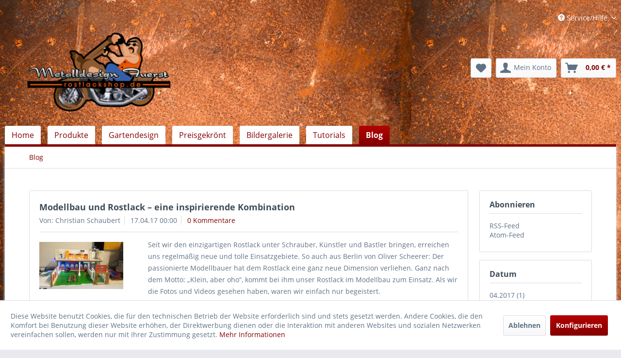

--- FILE ---
content_type: text/html; charset=UTF-8
request_url: https://www.metalldesign-fuerst.de/blog/
body_size: 9904
content:
<!DOCTYPE html> <html class="no-js" lang="de" itemscope="itemscope" itemtype="https://schema.org/WebPage"> <head> <meta charset="utf-8"> <meta name="author" content="" /> <meta name="robots" content="index,follow" /> <meta name="revisit-after" content="15 days" /> <meta name="keywords" content="" /> <meta name="description" content="" /> <meta property="og:type" content="website" /> <meta property="og:site_name" content="Rostlack-Shop" /> <meta property="og:title" content="Blog" /> <meta property="og:description" content="" /> <meta name="twitter:card" content="summary" /> <meta name="twitter:site" content="Rostlack-Shop" /> <meta name="twitter:title" content="Blog" /> <meta name="twitter:description" content="" /> <meta itemprop="copyrightHolder" content="Rostlack-Shop" /> <meta itemprop="copyrightYear" content="2014" /> <meta itemprop="isFamilyFriendly" content="True" /> <meta itemprop="image" content="https://www.metalldesign-fuerst.de/media/image/8a/12/b2/Firmenlogo-klein.png" /> <meta name="viewport" content="width=device-width, initial-scale=1.0"> <meta name="mobile-web-app-capable" content="yes"> <meta name="apple-mobile-web-app-title" content="Rostlack-Shop"> <meta name="apple-mobile-web-app-capable" content="yes"> <meta name="apple-mobile-web-app-status-bar-style" content="default"> <link rel="apple-touch-icon-precomposed" href="https://www.metalldesign-fuerst.de/media/image/7f/9b/8c/apple-touch-icon-precomposed.png"> <link rel="shortcut icon" href="https://www.metalldesign-fuerst.de/media/unknown/d9/0c/f4/favicon.ico"> <meta name="msapplication-navbutton-color" content="#B3002A" /> <meta name="application-name" content="Rostlack-Shop" /> <meta name="msapplication-starturl" content="https://www.metalldesign-fuerst.de/" /> <meta name="msapplication-window" content="width=1024;height=768" /> <meta name="msapplication-TileImage" content="https://www.metalldesign-fuerst.de/media/image/19/d2/10/win-tile-image.png"> <meta name="msapplication-TileColor" content="#B3002A"> <meta name="theme-color" content="#B3002A" /> <link rel="canonical" href="https://www.metalldesign-fuerst.de/blog/" /> <link rel="alternate" type="application/rss+xml" title="Blog RSS" href="https://www.metalldesign-fuerst.de/blog/?sRss=1"/> <link rel="alternate" type="application/atom+xml" title="Blog ATOM" href="https://www.metalldesign-fuerst.de/blog/?sAtom=1"/> <title itemprop="name">Blog | Rostlack-Shop</title> <link href="/web/cache/1752994508_e1c7d17ebd65df60287dc628a0dc4276.css" media="all" rel="stylesheet" type="text/css" /> </head> <body class="is--ctl-blog is--act-index is--no-sidebar" > <div data-paypalUnifiedMetaDataContainer="true" data-paypalUnifiedRestoreOrderNumberUrl="https://www.metalldesign-fuerst.de/widgets/PaypalUnifiedOrderNumber/restoreOrderNumber" class="is--hidden"> </div> <div class="page-wrap"> <noscript class="noscript-main"> <div class="alert is--warning"> <div class="alert--icon"> <i class="icon--element icon--warning"></i> </div> <div class="alert--content"> Um Rostlack-Shop in vollem Umfang nutzen zu k&ouml;nnen, empfehlen wir Ihnen Javascript in Ihrem Browser zu aktiveren. </div> </div> </noscript> <header class="header-main"> <div class="top-bar"> <div class="container block-group"> <nav class="top-bar--navigation block" role="menubar">   <div class="navigation--entry entry--service has--drop-down" role="menuitem" aria-haspopup="true" data-drop-down-menu="true"> <i class="icon--service"></i> Service/Hilfe <ul class="service--list is--rounded" role="menu"> <li class="service--entry" role="menuitem"> <a class="service--link" href="javascript:openCookieConsentManager()" title="Cookie-Einstellungen" > Cookie-Einstellungen </a> </li> <li class="service--entry" role="menuitem"> <a class="service--link" href="https://www.metalldesign-fuerst.de/registerFC/index/sValidation/FaK" title="Firmenkunden-Programm" > Firmenkunden-Programm </a> </li> <li class="service--entry" role="menuitem"> <a class="service--link" href="https://www.metalldesign-fuerst.de/kontaktformular" title="Kontakt" target="_self"> Kontakt </a> </li> <li class="service--entry" role="menuitem"> <a class="service--link" href="https://www.metalldesign-fuerst.de/agb-kundeninformation" title="AGB &amp; Kundeninformation" > AGB & Kundeninformation </a> </li> <li class="service--entry" role="menuitem"> <a class="service--link" href="https://www.metalldesign-fuerst.de/versand-und-zahlungsbedingungen" title="Versand und Zahlungsbedingungen" > Versand und Zahlungsbedingungen </a> </li> <li class="service--entry" role="menuitem"> <a class="service--link" href="https://www.metalldesign-fuerst.de/widerrufsbelehrung-fuer-verbraucher" title="Widerrufsbelehrung für Verbraucher" > Widerrufsbelehrung für Verbraucher </a> </li> <li class="service--entry" role="menuitem"> <a class="service--link" href="https://www.metalldesign-fuerst.de/widerrufsformular" title="Widerrufsformular" > Widerrufsformular </a> </li> <li class="service--entry" role="menuitem"> <a class="service--link" href="https://www.metalldesign-fuerst.de/datenschutzerklaerung" title="Datenschutzerklärung" > Datenschutzerklärung </a> </li> <li class="service--entry" role="menuitem"> <a class="service--link" href="https://www.metalldesign-fuerst.de/impressum" title="Impressum" > Impressum </a> </li> </ul> </div> </nav> </div> </div> <div class="container header--navigation"> <div class="logo-main block-group" role="banner"> <div class="logo--shop block"> <a class="logo--link" href="https://www.metalldesign-fuerst.de/" title="Rostlack-Shop - zur Startseite wechseln"> <picture> <source srcset="https://www.metalldesign-fuerst.de/media/image/8a/12/b2/Firmenlogo-klein.png" media="(min-width: 78.75em)"> <source srcset="https://www.metalldesign-fuerst.de/media/image/8a/12/b2/Firmenlogo-klein.png" media="(min-width: 64em)"> <source srcset="https://www.metalldesign-fuerst.de/media/image/8a/12/b2/Firmenlogo-klein.png" media="(min-width: 48em)"> <img srcset="https://www.metalldesign-fuerst.de/media/image/8a/12/b2/Firmenlogo-klein.png" alt="Rostlack-Shop - zur Startseite wechseln" /> </picture> </a> </div> </div> <nav class="shop--navigation block-group"> <ul class="navigation--list block-group" role="menubar"> <li class="navigation--entry entry--menu-left" role="menuitem"> <a class="entry--link entry--trigger btn is--icon-left" href="#offcanvas--left" data-offcanvas="true" data-offCanvasSelector=".sidebar-main" aria-label="Menü"> <i class="icon--menu"></i> Menü </a> </li>  <li class="navigation--entry entry--notepad" role="menuitem"> <a href="https://www.metalldesign-fuerst.de/note" title="Merkzettel" aria-label="Merkzettel" class="btn"> <i class="icon--heart"></i> </a> </li> <li class="navigation--entry entry--account" role="menuitem" data-offcanvas="true" data-offCanvasSelector=".account--dropdown-navigation"> <a href="https://www.metalldesign-fuerst.de/account" title="Mein Konto" aria-label="Mein Konto" class="btn is--icon-left entry--link account--link"> <i class="icon--account"></i> <span class="account--display"> Mein Konto </span> </a> </li> <li class="navigation--entry entry--cart" role="menuitem"> <a class="btn is--icon-left cart--link" href="https://www.metalldesign-fuerst.de/checkout/cart" title="Warenkorb" aria-label="Warenkorb"> <span class="cart--display"> Warenkorb </span> <span class="badge is--primary is--minimal cart--quantity is--hidden">0</span> <i class="icon--basket"></i> <span class="cart--amount"> 0,00&nbsp;&euro; * </span> </a> <div class="ajax-loader">&nbsp;</div> </li>  </ul> </nav> <div class="container--ajax-cart" data-collapse-cart="true" data-displayMode="offcanvas"></div> </div> </header> <nav class="navigation-main"> <div class="container" data-menu-scroller="true" data-listSelector=".navigation--list.container" data-viewPortSelector=".navigation--list-wrapper"> <div class="navigation--list-wrapper"> <ul class="navigation--list container" role="menubar" itemscope="itemscope" itemtype="https://schema.org/SiteNavigationElement"> <li class="navigation--entry is--home" role="menuitem"><a class="navigation--link is--first" href="https://www.metalldesign-fuerst.de/" title="Home" aria-label="Home" itemprop="url"><span itemprop="name">Home</span></a></li><li class="navigation--entry" role="menuitem"><a class="navigation--link" href="https://www.metalldesign-fuerst.de/produkte/" title="Produkte" aria-label="Produkte" itemprop="url"><span itemprop="name">Produkte</span></a></li><li class="navigation--entry" role="menuitem"><a class="navigation--link" href="https://www.metalldesign-fuerst.de/gartendesign/" title="Gartendesign" aria-label="Gartendesign" itemprop="url"><span itemprop="name">Gartendesign</span></a></li><li class="navigation--entry" role="menuitem"><a class="navigation--link" href="https://www.metalldesign-fuerst.de/preisgekroent/" title="Preisgekrönt" aria-label="Preisgekrönt" itemprop="url"><span itemprop="name">Preisgekrönt</span></a></li><li class="navigation--entry" role="menuitem"><a class="navigation--link" href="https://www.metalldesign-fuerst.de/bildergalerie/" title="Bildergalerie" aria-label="Bildergalerie" itemprop="url"><span itemprop="name">Bildergalerie</span></a></li><li class="navigation--entry" role="menuitem"><a class="navigation--link" href="https://www.metalldesign-fuerst.de/tutorials/autofolie-ratlook-rost-lackieren" title="Tutorials" aria-label="Tutorials" itemprop="url"><span itemprop="name">Tutorials</span></a></li><li class="navigation--entry is--active" role="menuitem"><a class="navigation--link is--active" href="https://www.metalldesign-fuerst.de/blog/" title="Blog" aria-label="Blog" itemprop="url"><span itemprop="name">Blog</span></a></li> </ul> </div> </div> </nav> <section class="content-main container block-group"> <nav class="content--breadcrumb block"> <ul class="breadcrumb--list" role="menu" itemscope itemtype="https://schema.org/BreadcrumbList"> <li role="menuitem" class="breadcrumb--entry is--active" itemprop="itemListElement" itemscope itemtype="https://schema.org/ListItem"> <a class="breadcrumb--link" href="https://www.metalldesign-fuerst.de/blog/" title="Blog" itemprop="item"> <link itemprop="url" href="https://www.metalldesign-fuerst.de/blog/" /> <span class="breadcrumb--title" itemprop="name">Blog</span> </a> <meta itemprop="position" content="0" /> </li> </ul> </nav> <div class="content-main--inner"> <div id='cookie-consent' class='off-canvas is--left block-transition' data-cookie-consent-manager='true' data-cookieTimeout='60'> <div class='cookie-consent--header cookie-consent--close'> Cookie-Einstellungen <i class="icon--arrow-right"></i> </div> <div class='cookie-consent--description'> Diese Website benutzt Cookies, die für den technischen Betrieb der Website erforderlich sind und stets gesetzt werden. Andere Cookies, die den Komfort bei Benutzung dieser Website erhöhen, der Direktwerbung dienen oder die Interaktion mit anderen Websites und sozialen Netzwerken vereinfachen sollen, werden nur mit Ihrer Zustimmung gesetzt. </div> <div class='cookie-consent--configuration'> <div class='cookie-consent--configuration-header'> <div class='cookie-consent--configuration-header-text'>Konfiguration</div> </div> <div class='cookie-consent--configuration-main'> <div class='cookie-consent--group'> <input type="hidden" class="cookie-consent--group-name" value="technical" /> <label class="cookie-consent--group-state cookie-consent--state-input cookie-consent--required"> <input type="checkbox" name="technical-state" class="cookie-consent--group-state-input" disabled="disabled" checked="checked"/> <span class="cookie-consent--state-input-element"></span> </label> <div class='cookie-consent--group-title' data-collapse-panel='true' data-contentSiblingSelector=".cookie-consent--group-container"> <div class="cookie-consent--group-title-label cookie-consent--state-label"> Technisch erforderlich </div> <span class="cookie-consent--group-arrow is-icon--right"> <i class="icon--arrow-right"></i> </span> </div> <div class='cookie-consent--group-container'> <div class='cookie-consent--group-description'> Diese Cookies sind für die Grundfunktionen des Shops notwendig. </div> <div class='cookie-consent--cookies-container'> <div class='cookie-consent--cookie'> <input type="hidden" class="cookie-consent--cookie-name" value="cookieDeclined" /> <label class="cookie-consent--cookie-state cookie-consent--state-input cookie-consent--required"> <input type="checkbox" name="cookieDeclined-state" class="cookie-consent--cookie-state-input" disabled="disabled" checked="checked" /> <span class="cookie-consent--state-input-element"></span> </label> <div class='cookie--label cookie-consent--state-label'> "Alle Cookies ablehnen" Cookie </div> </div> <div class='cookie-consent--cookie'> <input type="hidden" class="cookie-consent--cookie-name" value="allowCookie" /> <label class="cookie-consent--cookie-state cookie-consent--state-input cookie-consent--required"> <input type="checkbox" name="allowCookie-state" class="cookie-consent--cookie-state-input" disabled="disabled" checked="checked" /> <span class="cookie-consent--state-input-element"></span> </label> <div class='cookie--label cookie-consent--state-label'> "Alle Cookies annehmen" Cookie </div> </div> <div class='cookie-consent--cookie'> <input type="hidden" class="cookie-consent--cookie-name" value="shop" /> <label class="cookie-consent--cookie-state cookie-consent--state-input cookie-consent--required"> <input type="checkbox" name="shop-state" class="cookie-consent--cookie-state-input" disabled="disabled" checked="checked" /> <span class="cookie-consent--state-input-element"></span> </label> <div class='cookie--label cookie-consent--state-label'> Ausgewählter Shop </div> </div> <div class='cookie-consent--cookie'> <input type="hidden" class="cookie-consent--cookie-name" value="csrf_token" /> <label class="cookie-consent--cookie-state cookie-consent--state-input cookie-consent--required"> <input type="checkbox" name="csrf_token-state" class="cookie-consent--cookie-state-input" disabled="disabled" checked="checked" /> <span class="cookie-consent--state-input-element"></span> </label> <div class='cookie--label cookie-consent--state-label'> CSRF-Token </div> </div> <div class='cookie-consent--cookie'> <input type="hidden" class="cookie-consent--cookie-name" value="cookiePreferences" /> <label class="cookie-consent--cookie-state cookie-consent--state-input cookie-consent--required"> <input type="checkbox" name="cookiePreferences-state" class="cookie-consent--cookie-state-input" disabled="disabled" checked="checked" /> <span class="cookie-consent--state-input-element"></span> </label> <div class='cookie--label cookie-consent--state-label'> Cookie-Einstellungen </div> </div> <div class='cookie-consent--cookie'> <input type="hidden" class="cookie-consent--cookie-name" value="x-cache-context-hash" /> <label class="cookie-consent--cookie-state cookie-consent--state-input cookie-consent--required"> <input type="checkbox" name="x-cache-context-hash-state" class="cookie-consent--cookie-state-input" disabled="disabled" checked="checked" /> <span class="cookie-consent--state-input-element"></span> </label> <div class='cookie--label cookie-consent--state-label'> Individuelle Preise </div> </div> <div class='cookie-consent--cookie'> <input type="hidden" class="cookie-consent--cookie-name" value="nocache" /> <label class="cookie-consent--cookie-state cookie-consent--state-input cookie-consent--required"> <input type="checkbox" name="nocache-state" class="cookie-consent--cookie-state-input" disabled="disabled" checked="checked" /> <span class="cookie-consent--state-input-element"></span> </label> <div class='cookie--label cookie-consent--state-label'> Kundenspezifisches Caching </div> </div> <div class='cookie-consent--cookie'> <input type="hidden" class="cookie-consent--cookie-name" value="paypal-cookies" /> <label class="cookie-consent--cookie-state cookie-consent--state-input cookie-consent--required"> <input type="checkbox" name="paypal-cookies-state" class="cookie-consent--cookie-state-input" disabled="disabled" checked="checked" /> <span class="cookie-consent--state-input-element"></span> </label> <div class='cookie--label cookie-consent--state-label'> PayPal-Zahlungen </div> </div> <div class='cookie-consent--cookie'> <input type="hidden" class="cookie-consent--cookie-name" value="session" /> <label class="cookie-consent--cookie-state cookie-consent--state-input cookie-consent--required"> <input type="checkbox" name="session-state" class="cookie-consent--cookie-state-input" disabled="disabled" checked="checked" /> <span class="cookie-consent--state-input-element"></span> </label> <div class='cookie--label cookie-consent--state-label'> Session </div> </div> <div class='cookie-consent--cookie'> <input type="hidden" class="cookie-consent--cookie-name" value="currency" /> <label class="cookie-consent--cookie-state cookie-consent--state-input cookie-consent--required"> <input type="checkbox" name="currency-state" class="cookie-consent--cookie-state-input" disabled="disabled" checked="checked" /> <span class="cookie-consent--state-input-element"></span> </label> <div class='cookie--label cookie-consent--state-label'> Währungswechsel </div> </div> </div> </div> </div> <div class='cookie-consent--group'> <input type="hidden" class="cookie-consent--group-name" value="comfort" /> <label class="cookie-consent--group-state cookie-consent--state-input"> <input type="checkbox" name="comfort-state" class="cookie-consent--group-state-input"/> <span class="cookie-consent--state-input-element"></span> </label> <div class='cookie-consent--group-title' data-collapse-panel='true' data-contentSiblingSelector=".cookie-consent--group-container"> <div class="cookie-consent--group-title-label cookie-consent--state-label"> Komfortfunktionen </div> <span class="cookie-consent--group-arrow is-icon--right"> <i class="icon--arrow-right"></i> </span> </div> <div class='cookie-consent--group-container'> <div class='cookie-consent--group-description'> Diese Cookies werden genutzt um das Einkaufserlebnis noch ansprechender zu gestalten, beispielsweise für die Wiedererkennung des Besuchers. </div> <div class='cookie-consent--cookies-container'> <div class='cookie-consent--cookie'> <input type="hidden" class="cookie-consent--cookie-name" value="sUniqueID" /> <label class="cookie-consent--cookie-state cookie-consent--state-input"> <input type="checkbox" name="sUniqueID-state" class="cookie-consent--cookie-state-input" /> <span class="cookie-consent--state-input-element"></span> </label> <div class='cookie--label cookie-consent--state-label'> Merkzettel </div> </div> </div> </div> </div> <div class='cookie-consent--group'> <input type="hidden" class="cookie-consent--group-name" value="statistics" /> <label class="cookie-consent--group-state cookie-consent--state-input"> <input type="checkbox" name="statistics-state" class="cookie-consent--group-state-input"/> <span class="cookie-consent--state-input-element"></span> </label> <div class='cookie-consent--group-title' data-collapse-panel='true' data-contentSiblingSelector=".cookie-consent--group-container"> <div class="cookie-consent--group-title-label cookie-consent--state-label"> Statistik & Tracking </div> <span class="cookie-consent--group-arrow is-icon--right"> <i class="icon--arrow-right"></i> </span> </div> <div class='cookie-consent--group-container'> <div class='cookie-consent--cookies-container'> <div class='cookie-consent--cookie'> <input type="hidden" class="cookie-consent--cookie-name" value="x-ua-device" /> <label class="cookie-consent--cookie-state cookie-consent--state-input"> <input type="checkbox" name="x-ua-device-state" class="cookie-consent--cookie-state-input" /> <span class="cookie-consent--state-input-element"></span> </label> <div class='cookie--label cookie-consent--state-label'> Endgeräteerkennung </div> </div> <div class='cookie-consent--cookie'> <input type="hidden" class="cookie-consent--cookie-name" value="partner" /> <label class="cookie-consent--cookie-state cookie-consent--state-input"> <input type="checkbox" name="partner-state" class="cookie-consent--cookie-state-input" /> <span class="cookie-consent--state-input-element"></span> </label> <div class='cookie--label cookie-consent--state-label'> Partnerprogramm </div> </div> </div> </div> </div> </div> </div> <div class="cookie-consent--save"> <input class="cookie-consent--save-button btn is--primary" type="button" value="Einstellungen speichern" /> </div> </div> <aside class="sidebar-main off-canvas"> <div class="navigation--smartphone"> <ul class="navigation--list "> <li class="navigation--entry entry--close-off-canvas"> <a href="#close-categories-menu" title="Menü schließen" class="navigation--link"> Menü schließen <i class="icon--arrow-right"></i> </a> </li> </ul> <div class="mobile--switches">   </div> </div> <div class="sidebar--categories-wrapper" data-subcategory-nav="true" data-mainCategoryId="3" data-categoryId="7" data-fetchUrl="/widgets/listing/getCategory/categoryId/7"> <div class="categories--headline navigation--headline"> Kategorien </div> <div class="sidebar--categories-navigation"> <ul class="sidebar--navigation categories--navigation navigation--list is--drop-down is--level0 is--rounded" role="menu"> <li class="navigation--entry" role="menuitem"> <a class="navigation--link" href="https://www.metalldesign-fuerst.de/produkte/" data-categoryId="5" data-fetchUrl="/widgets/listing/getCategory/categoryId/5" title="Produkte" > Produkte </a> </li> <li class="navigation--entry" role="menuitem"> <a class="navigation--link" href="https://www.metalldesign-fuerst.de/gartendesign/" data-categoryId="9" data-fetchUrl="/widgets/listing/getCategory/categoryId/9" title="Gartendesign" > Gartendesign </a> </li> <li class="navigation--entry" role="menuitem"> <a class="navigation--link" href="https://www.metalldesign-fuerst.de/preisgekroent/" data-categoryId="11" data-fetchUrl="/widgets/listing/getCategory/categoryId/11" title="Preisgekrönt" > Preisgekrönt </a> </li> <li class="navigation--entry" role="menuitem"> <a class="navigation--link" href="https://www.metalldesign-fuerst.de/bildergalerie/" data-categoryId="10" data-fetchUrl="/widgets/listing/getCategory/categoryId/10" title="Bildergalerie" > Bildergalerie </a> </li> <li class="navigation--entry" role="menuitem"> <a class="navigation--link" href="https://www.metalldesign-fuerst.de/tutorials/autofolie-ratlook-rost-lackieren" data-categoryId="12" data-fetchUrl="/widgets/listing/getCategory/categoryId/12" title="Tutorials" > Tutorials </a> </li> <li class="navigation--entry is--active" role="menuitem"> <a class="navigation--link is--active" href="https://www.metalldesign-fuerst.de/blog/" data-categoryId="7" data-fetchUrl="/widgets/listing/getCategory/categoryId/7" title="Blog" > Blog </a> </li> </ul> </div> <div class="shop-sites--container is--rounded"> <div class="shop-sites--headline navigation--headline"> Informationen </div> <ul class="shop-sites--navigation sidebar--navigation navigation--list is--drop-down is--level0" role="menu"> <li class="navigation--entry" role="menuitem"> <a class="navigation--link" href="javascript:openCookieConsentManager()" title="Cookie-Einstellungen" data-categoryId="46" data-fetchUrl="/widgets/listing/getCustomPage/pageId/46" > Cookie-Einstellungen </a> </li> <li class="navigation--entry" role="menuitem"> <a class="navigation--link" href="https://www.metalldesign-fuerst.de/registerFC/index/sValidation/FaK" title="Firmenkunden-Programm" data-categoryId="45" data-fetchUrl="/widgets/listing/getCustomPage/pageId/45" > Firmenkunden-Programm </a> </li> <li class="navigation--entry" role="menuitem"> <a class="navigation--link" href="https://www.metalldesign-fuerst.de/kontaktformular" title="Kontakt" data-categoryId="1" data-fetchUrl="/widgets/listing/getCustomPage/pageId/1" target="_self"> Kontakt </a> </li> <li class="navigation--entry" role="menuitem"> <a class="navigation--link" href="https://www.metalldesign-fuerst.de/agb-kundeninformation" title="AGB &amp; Kundeninformation" data-categoryId="4" data-fetchUrl="/widgets/listing/getCustomPage/pageId/4" > AGB & Kundeninformation </a> </li> <li class="navigation--entry" role="menuitem"> <a class="navigation--link" href="https://www.metalldesign-fuerst.de/versand-und-zahlungsbedingungen" title="Versand und Zahlungsbedingungen" data-categoryId="6" data-fetchUrl="/widgets/listing/getCustomPage/pageId/6" > Versand und Zahlungsbedingungen </a> </li> <li class="navigation--entry" role="menuitem"> <a class="navigation--link" href="https://www.metalldesign-fuerst.de/widerrufsbelehrung-fuer-verbraucher" title="Widerrufsbelehrung für Verbraucher" data-categoryId="8" data-fetchUrl="/widgets/listing/getCustomPage/pageId/8" > Widerrufsbelehrung für Verbraucher </a> </li> <li class="navigation--entry" role="menuitem"> <a class="navigation--link" href="https://www.metalldesign-fuerst.de/widerrufsformular" title="Widerrufsformular" data-categoryId="44" data-fetchUrl="/widgets/listing/getCustomPage/pageId/44" > Widerrufsformular </a> </li> <li class="navigation--entry" role="menuitem"> <a class="navigation--link" href="https://www.metalldesign-fuerst.de/datenschutzerklaerung" title="Datenschutzerklärung" data-categoryId="7" data-fetchUrl="/widgets/listing/getCustomPage/pageId/7" > Datenschutzerklärung </a> </li> <li class="navigation--entry" role="menuitem"> <a class="navigation--link" href="https://www.metalldesign-fuerst.de/impressum" title="Impressum" data-categoryId="3" data-fetchUrl="/widgets/listing/getCustomPage/pageId/3" > Impressum </a> </li> </ul> </div> </div> </aside> <div class="content--wrapper"> <div class="blog--content block-group"> <div class="blog--filter-options off-canvas"> <a href="#" title="Filter schließen" class="blog--filter-close-btn">Filter schließen <i class="icon--arrow-right"></i></a> <div class="filter--container"> <div class="filter--headline">Filtern nach:</div> <div class="blog--sidebar"> <div class="blog--navigation block-group"> <div class="blog--subscribe has--border is--rounded filter--group block"> <div class="blog--subscribe-headline blog--sidebar-title collapse--header blog-filter--trigger"> Abonnieren<span class="filter--expand-collapse collapse--toggler"></span> </div> <div class="blog--subscribe-content blog--sidebar-body collapse--content"> <ul class="filter--list list--unstyled"> <li class="filter--entry"><a class="filter--entry-link" href="https://www.metalldesign-fuerst.de/blog/?sRss=1" title="Blog">RSS-Feed</a></li> <li class="filter--entry is--last"><a class="filter--entry-link" href="https://www.metalldesign-fuerst.de/blog/?sAtom=1" title="Blog">Atom-Feed</a></li> </ul> </div> </div> <div class="blog--filter blog--filter-date has--border is--rounded filter--group block"> <div class="blog--filter-headline blog--sidebar-title collapse--header blog-filter--trigger"> Datum<span class="filter--expand-collapse collapse--toggler"></span> </div> <div class="blog--filter-content blog--sidebar-body collapse--content"> <ul class="filter--list list--unstyled"> <li class="filter--entry"><a href="https://www.metalldesign-fuerst.de/blog/?p=1&amp;sFilterDate=2017-04" class="filter--entry-link" title="2017-04">04.2017 (1)</a></li> <li class="filter--entry"><a href="https://www.metalldesign-fuerst.de/blog/?p=1&amp;sFilterDate=2016-01" class="filter--entry-link" title="2016-01">01.2016 (1)</a></li> <li class="filter--entry"><a href="https://www.metalldesign-fuerst.de/blog/?p=1&amp;sFilterDate=2015-09" class="filter--entry-link" title="2015-09">09.2015 (1)</a></li> </ul> </div> </div> <div class="blog--filter blog--filter-author has--border is--rounded filter--group block"> <div class="blog--filter-headline blog--sidebar-title collapse--header blog-filter--trigger"> Autoren<span class="filter--expand-collapse collapse--toggler"></span> </div> <div class="blog--filter-content blog--sidebar-body collapse--content "> <ul class="filter--list list--unstyled"> <li class="filter--entry"><a href="https://www.metalldesign-fuerst.de/blog/?p=1&amp;sFilterAuthor=Christian%2BSchaubert" class="filter--entry-link" title="Christian Schaubert">Christian Schaubert (3)</a></li> </ul> </div> </div> <div class="blog--filter blog--filter-tags has--border is--rounded filter--group block"> <div class="blog--filter-headline blog--sidebar-title collapse--header blog-filter--trigger"> Tags<span class="filter--expand-collapse collapse--toggler"></span> </div> <div class="blog--filter-content blog--sidebar-body collapse--content"> <ul class="filter--list list--unstyled"> <li class="filter--entry"><a href="https://www.metalldesign-fuerst.de/blog/?p=1&amp;sFilterTags=Rostfarbe" class="filter--entry-link" title="Rostfarbe">Rostfarbe (1)</a></li> <li class="filter--entry"><a href="https://www.metalldesign-fuerst.de/blog/?p=1&amp;sFilterTags=Hobby" class="filter--entry-link" title="Hobby">Hobby (1)</a></li> <li class="filter--entry"><a href="https://www.metalldesign-fuerst.de/blog/?p=1&amp;sFilterTags=K%25C3%25BCnstlich%2BBerosten" class="filter--entry-link" title="Künstlich Berosten">Künstlich Berosten (1)</a></li> <li class="filter--entry"><a href="https://www.metalldesign-fuerst.de/blog/?p=1&amp;sFilterTags=Modellbau" class="filter--entry-link" title="Modellbau">Modellbau (1)</a></li> <li class="filter--entry"><a href="https://www.metalldesign-fuerst.de/blog/?p=1&amp;sFilterTags=Rostlack" class="filter--entry-link" title="Rostlack">Rostlack (2)</a></li> <li class="filter--entry"><a href="https://www.metalldesign-fuerst.de/blog/?p=1&amp;sFilterTags=Tuning" class="filter--entry-link" title="Tuning">Tuning (1)</a></li> <li class="filter--entry"><a href="https://www.metalldesign-fuerst.de/blog/?p=1&amp;sFilterTags=Autoszene" class="filter--entry-link" title="Autoszene">Autoszene (1)</a></li> <li class="filter--entry"><a href="https://www.metalldesign-fuerst.de/blog/?p=1&amp;sFilterTags=Rat-Look" class="filter--entry-link" title="Rat-Look">Rat-Look (1)</a></li> <li class="filter--entry"><a href="https://www.metalldesign-fuerst.de/blog/?p=1&amp;sFilterTags=Ratte" class="filter--entry-link" title="Ratte">Ratte (1)</a></li> </ul> </div> </div> </div> </div> </div> </div> <div class="blog--listing block"> <div class="blog--filter-btn"> <a href="#" title="Filtern" class="filter--trigger btn is--icon-left" data-collapseTarget=".blog--filter-options" data-offcanvas="true" data-offCanvasSelector=".blog--filter-options" data-closeButtonSelector=".blog--filter-close-btn"> <i class="icon--filter"></i> Filtern </a> </div> <div class="blog--box panel has--border is--rounded"> <div class="blog--box-header"> <h2 class="blog--box-headline panel--title"> <a class="blog--box-link" href="https://www.metalldesign-fuerst.de/blog/modellbau-und-rostlack-eine-inspirierende-kombination" title="Modellbau und Rostlack – eine inspirierende Kombination ">Modellbau und Rostlack – eine inspirierende Kombination </a> </h2> <div class="blog--box-metadata"> <span class="blog--metadata-author blog--metadata is--nowrap is--first">Von: Christian Schaubert</span> <span class="blog--metadata-date blog--metadata is--nowrap">17.04.17 00:00</span> <span class="blog--metadata-comments blog--metadata is--nowrap is--last"> <a href="https://www.metalldesign-fuerst.de/blog/modellbau-und-rostlack-eine-inspirierende-kombination#blog--comments-start" title="Zu den Kommentaren des Artikels"> 0 Kommentare </a> </span> </div> </div> <div class="blog--box-content panel--body is--wide block"> <div class="blog--box-picture"> <a href="https://www.metalldesign-fuerst.de/blog/modellbau-und-rostlack-eine-inspirierende-kombination" class="blog--picture-main" title="Modellbau und Rostlack – eine inspirierende Kombination "> <img srcset="https://www.metalldesign-fuerst.de/media/image/fc/f2/72/IMG_1786_200x200.jpg, https://www.metalldesign-fuerst.de/media/image/2c/3a/09/IMG_1786_200x200@2x.jpg 2x" alt="Modellbau und Rostlack – eine inspirierende Kombination " title="Modellbau und Rostlack – eine inspirierende Kombination " /> </a> </div> <div class="blog--box-description"> <div class="blog--box-description-short"> Seit wir den einzigartigen Rostlack unter Schrauber, Künstler und Bastler bringen, erreichen uns regelmäßig neue und tolle Einsatzgebiete. So auch aus Berlin von Oliver Scheerer: Der passionierte Modellbauer hat dem Rostlack eine ganz neue Dimension verliehen. Ganz nach dem Motto: „Klein, aber oho“, kommt bei ihm unser Rostlack im Modellbau zum Einsatz. Als wir die Fotos und Videos gesehen haben, waren wir einfach nur begeistert. </div> <div class="blog--box-readmore"> <a href="https://www.metalldesign-fuerst.de/blog/modellbau-und-rostlack-eine-inspirierende-kombination" title="Modellbau und Rostlack – eine inspirierende Kombination " class="btn is--primary is--small">Mehr lesen</a> </div> <div class="blog--box-tags"> <strong>Tags:</strong> <a href="https://www.metalldesign-fuerst.de/blog/?p=1&amp;sFilterTags=Rostlack" title="Rostlack">Rostlack</a>, <a href="https://www.metalldesign-fuerst.de/blog/?p=1&amp;sFilterTags=Modellbau" title="Modellbau">Modellbau</a>, <a href="https://www.metalldesign-fuerst.de/blog/?p=1&amp;sFilterTags=K%25C3%25BCnstlich%2BBerosten" title="Künstlich Berosten">Künstlich Berosten</a>, <a href="https://www.metalldesign-fuerst.de/blog/?p=1&amp;sFilterTags=Hobby" title="Hobby">Hobby</a>, <a href="https://www.metalldesign-fuerst.de/blog/?p=1&amp;sFilterTags=Rostfarbe" title="Rostfarbe">Rostfarbe</a> </div> </div> </div> </div> <div class="blog--box panel has--border is--rounded"> <div class="blog--box-header"> <h2 class="blog--box-headline panel--title"> <a class="blog--box-link" href="https://www.metalldesign-fuerst.de/blog/bmw-628-csi-vom-scheunenfund-zur-ratte" title="BMW 628 CSi: vom Scheunenfund zur Ratte">BMW 628 CSi: vom Scheunenfund zur Ratte</a> </h2> <div class="blog--box-metadata"> <span class="blog--metadata-author blog--metadata is--nowrap is--first">Von: Christian Schaubert</span> <span class="blog--metadata-date blog--metadata is--nowrap">06.01.16 10:00</span> <span class="blog--metadata-comments blog--metadata is--nowrap is--last"> <a href="https://www.metalldesign-fuerst.de/blog/bmw-628-csi-vom-scheunenfund-zur-ratte#blog--comments-start" title="Zu den Kommentaren des Artikels"> 0 Kommentare </a> </span> </div> </div> <div class="blog--box-content panel--body is--wide block"> <div class="blog--box-picture"> <a href="https://www.metalldesign-fuerst.de/blog/bmw-628-csi-vom-scheunenfund-zur-ratte" class="blog--picture-main" title="BMW 628 CSi: vom Scheunenfund zur Ratte"> <img srcset="https://www.metalldesign-fuerst.de/media/image/c8/82/3b/rostlack-ratlook-bmw-628-csi568d51688b9af_200x200.jpg, https://www.metalldesign-fuerst.de/media/image/8d/63/55/rostlack-ratlook-bmw-628-csi568d51688b9af_200x200@2x.jpg 2x" alt="BMW 628 CSi: vom Scheunenfund zur Ratte" title="BMW 628 CSi: vom Scheunenfund zur Ratte" /> </a> </div> <div class="blog--box-description"> <div class="blog--box-description-short"> Mit imposanten Photos dokumentiert BMW Scene LIve die Verwandlung eines BMW 628 CSi vom normalen Auto zur Ratte. Mit viel Liebe zum Detail und unserem Rostlack verwandelte Michael König sein Auto zu einer waschechten Rostlaube.. </div> <div class="blog--box-readmore"> <a href="https://www.metalldesign-fuerst.de/blog/bmw-628-csi-vom-scheunenfund-zur-ratte" title="BMW 628 CSi: vom Scheunenfund zur Ratte" class="btn is--primary is--small">Mehr lesen</a> </div> <div class="blog--box-tags"> </div> </div> </div> </div> <div class="blog--box panel has--border is--rounded"> <div class="blog--box-header"> <h2 class="blog--box-headline panel--title"> <a class="blog--box-link" href="https://www.metalldesign-fuerst.de/blog/unser-rostlack-oft-kopiert-doch-nie-erreicht" title="Unser Rostlack &quot;Oft kopiert doch nie erreicht&quot;">Unser Rostlack "Oft kopiert doch nie erreicht"</a> </h2> <div class="blog--box-metadata"> <span class="blog--metadata-author blog--metadata is--nowrap is--first">Von: Christian Schaubert</span> <span class="blog--metadata-date blog--metadata is--nowrap">15.09.15 00:00</span> <span class="blog--metadata-comments blog--metadata is--nowrap"> <a href="https://www.metalldesign-fuerst.de/blog/unser-rostlack-oft-kopiert-doch-nie-erreicht#blog--comments-start" title="Zu den Kommentaren des Artikels"> 1 Kommentare </a> </span> <div class="blog--metadata-rating blog--metadata is--nowrap is--last"> <span class="product--rating"> <i class="icon--star"></i> <i class="icon--star"></i> <i class="icon--star"></i> <i class="icon--star"></i> <i class="icon--star"></i> <span class="rating--count-wrapper"> (<span class="rating--count">1</span>) </span> </span> </div> </div> </div> <div class="blog--box-content panel--body is--wide block"> <div class="blog--box-picture"> <a href="https://www.metalldesign-fuerst.de/blog/unser-rostlack-oft-kopiert-doch-nie-erreicht" class="blog--picture-main" title="Unser Rostlack &quot;Oft kopiert doch nie erreicht&quot;"> <img srcset="https://www.metalldesign-fuerst.de/media/image/d2/a4/de/rostlack-auto-berosten-rat-look-car-blog-news_200x200.jpg, https://www.metalldesign-fuerst.de/media/image/2e/ab/91/rostlack-auto-berosten-rat-look-car-blog-news_200x200@2x.jpg 2x" alt="Unser Rostlack &quot;Oft kopiert doch nie erreicht&quot;" title="Unser Rostlack &quot;Oft kopiert doch nie erreicht&quot;" /> </a> </div> <div class="blog--box-description"> <div class="blog--box-description-short"> Rostlack liegt derzeit voll im Trend. Mit den revolutionären und hochwetigen Komponenten aus unserem Shop wurden mittlerweile schon Autos prämiert. </div> <div class="blog--box-readmore"> <a href="https://www.metalldesign-fuerst.de/blog/unser-rostlack-oft-kopiert-doch-nie-erreicht" title="Unser Rostlack &quot;Oft kopiert doch nie erreicht&quot;" class="btn is--primary is--small">Mehr lesen</a> </div> <div class="blog--box-tags"> <strong>Tags:</strong> <a href="https://www.metalldesign-fuerst.de/blog/?p=1&amp;sFilterTags=Rostlack" title="Rostlack">Rostlack</a>, <a href="https://www.metalldesign-fuerst.de/blog/?p=1&amp;sFilterTags=Rat-Look" title="Rat-Look">Rat-Look</a>, <a href="https://www.metalldesign-fuerst.de/blog/?p=1&amp;sFilterTags=Ratte" title="Ratte">Ratte</a>, <a href="https://www.metalldesign-fuerst.de/blog/?p=1&amp;sFilterTags=Autoszene" title="Autoszene">Autoszene</a>, <a href="https://www.metalldesign-fuerst.de/blog/?p=1&amp;sFilterTags=Tuning" title="Tuning">Tuning</a> </div> </div> </div> </div> </div> </div> </div> </div> </section> <footer class="footer-main"> <div class="container"> <div class="footer--columns block-group"> <div class="footer--column column--hotline is--first block"> <div class="column--headline">Service Hotline</div> <div class="column--content"> <p class="column--desc">Telefonische Unterst&uuml;tzung und Beratung:<br /><br />Wir sind Montag bis Donnerstag von 9 bis 18 Uhr und Freitag von 9 &nbsp;bis 14 Uhr unter +49 (0)8581-9873183 oder +49 (0)151 - 10003966 f&uuml;r Sie pers&ouml;nlich erreichbar.</p> </div> </div> <div class="footer--column column--menu block"> <div class="column--headline">Shop Service</div> <nav class="column--navigation column--content"> <ul class="navigation--list" role="menu"> <li class="navigation--entry" role="menuitem"> <a class="navigation--link" href="https://www.metalldesign-fuerst.de/kontaktformular" title="Kontakt" target="_self"> Kontakt </a> </li> <li class="navigation--entry" role="menuitem"> <a class="navigation--link" href="https://www.metalldesign-fuerst.de/versand-und-zahlungsbedingungen" title="Versand und Zahlungsbedingungen"> Versand und Zahlungsbedingungen </a> </li> <li class="navigation--entry" role="menuitem"> <a class="navigation--link" href="https://www.metalldesign-fuerst.de/widerrufsbelehrung-fuer-verbraucher" title="Widerrufsbelehrung für Verbraucher"> Widerrufsbelehrung für Verbraucher </a> </li> <li class="navigation--entry" role="menuitem"> <a class="navigation--link" href="https://www.metalldesign-fuerst.de/widerrufsformular" title="Widerrufsformular"> Widerrufsformular </a> </li> <li class="navigation--entry" role="menuitem"> <a class="navigation--link" href="https://www.metalldesign-fuerst.de/defektes-produkt" title="Defektes Produkt" target="_self"> Defektes Produkt </a> </li> </ul> </nav> </div> <div class="footer--column column--menu block"> <div class="column--headline">Informationen</div> <nav class="column--navigation column--content"> <ul class="navigation--list" role="menu"> <li class="navigation--entry" role="menuitem"> <a class="navigation--link" href="javascript:openCookieConsentManager()" title="Cookie-Einstellungen"> Cookie-Einstellungen </a> </li> <li class="navigation--entry" role="menuitem"> <a class="navigation--link" href="https://www.metalldesign-fuerst.de/registerFC/index/sValidation/FaK" title="Firmenkunden-Programm"> Firmenkunden-Programm </a> </li> <li class="navigation--entry" role="menuitem"> <a class="navigation--link" href="https://www.metalldesign-fuerst.de/agb-kundeninformation" title="AGB &amp; Kundeninformation"> AGB & Kundeninformation </a> </li> <li class="navigation--entry" role="menuitem"> <a class="navigation--link" href="https://www.metalldesign-fuerst.de/datenschutzerklaerung" title="Datenschutzerklärung"> Datenschutzerklärung </a> </li> <li class="navigation--entry" role="menuitem"> <a class="navigation--link" href="https://www.metalldesign-fuerst.de/impressum" title="Impressum"> Impressum </a> </li> </ul> </nav> </div> <div class="footer--column column--newsletter is--last block"> <div class="column--headline">Sicher bezahlen & versenden</div> <div class="column--content"> <p class="column--desc"> <img class="myc-footLogo" src="https://www.metalldesign-fuerst.de/themes/Frontend/Myc_Metalldesign/frontend/_public/src/img/bezahlen-footer.png" srcset="https://www.metalldesign-fuerst.de/themes/Frontend/Myc_Metalldesign/frontend/_public/src/img/bezahlen-footer.png, https://www.metalldesign-fuerst.de/themes/Frontend/Myc_Metalldesign/frontend/_public/src/img/bezahlen-footer@2.png 2x" alt=""> </p> </div> </div> </div> <div class="footer--bottom"> <div class="footer--vat-info"> <p class="vat-info--text"> * Alle Preise inkl. gesetzl. Mehrwertsteuer zzgl. <a title="Versandkosten" href="https://www.metalldesign-fuerst.de/versand-und-zahlungsbedingungen">Versandkosten</a> und ggf. Nachnahmegebühren, wenn nicht anders beschrieben </p> </div> <div class="container footer-minimal"> <div class="footer--service-menu"> <ul class="service--list is--rounded" role="menu"> <li class="service--entry" role="menuitem"> <a class="service--link" href="javascript:openCookieConsentManager()" title="Cookie-Einstellungen" > Cookie-Einstellungen </a> </li> <li class="service--entry" role="menuitem"> <a class="service--link" href="https://www.metalldesign-fuerst.de/registerFC/index/sValidation/FaK" title="Firmenkunden-Programm" > Firmenkunden-Programm </a> </li> <li class="service--entry" role="menuitem"> <a class="service--link" href="https://www.metalldesign-fuerst.de/kontaktformular" title="Kontakt" target="_self"> Kontakt </a> </li> <li class="service--entry" role="menuitem"> <a class="service--link" href="https://www.metalldesign-fuerst.de/agb-kundeninformation" title="AGB &amp; Kundeninformation" > AGB & Kundeninformation </a> </li> <li class="service--entry" role="menuitem"> <a class="service--link" href="https://www.metalldesign-fuerst.de/versand-und-zahlungsbedingungen" title="Versand und Zahlungsbedingungen" > Versand und Zahlungsbedingungen </a> </li> <li class="service--entry" role="menuitem"> <a class="service--link" href="https://www.metalldesign-fuerst.de/widerrufsbelehrung-fuer-verbraucher" title="Widerrufsbelehrung für Verbraucher" > Widerrufsbelehrung für Verbraucher </a> </li> <li class="service--entry" role="menuitem"> <a class="service--link" href="https://www.metalldesign-fuerst.de/widerrufsformular" title="Widerrufsformular" > Widerrufsformular </a> </li> <li class="service--entry" role="menuitem"> <a class="service--link" href="https://www.metalldesign-fuerst.de/datenschutzerklaerung" title="Datenschutzerklärung" > Datenschutzerklärung </a> </li> <li class="service--entry" role="menuitem"> <a class="service--link" href="https://www.metalldesign-fuerst.de/impressum" title="Impressum" > Impressum </a> </li> </ul> </div> </div> <div class="footer--copyright"> Copyright &copy; metalldesign-fuerst.de - Alle Rechte vorbehalten </div> <div class="footer--logo"> <ul class="myc-provFooter"> <li><a class="navigation--link" href="https://www.metalldesign-fuerst.de/agb-kundeninformation" title="AGB &amp; Kundeninformation"> AGB &amp; Kundeninformation </a> </li> <li > <a href="https://www.metalldesign-fuerst.de/datenschutzerklaerung" title="Datenschutzerklärung"> Datenschutzerklärung </a> </li> <li class="navigation--entry" role="menuitem"> <a class="navigation--link" href="https://www.metalldesign-fuerst.de/impressum" title="Impressum"> Impressum </a> </li> </ul> <p class="myc_footc">Betreuung: <a href="http://www.mycetome.de" title="" rel="nofollow noopener">mycetome.de</a></p> </div> </div> </div> </footer> </div> <div class="page-wrap--cookie-permission is--hidden" data-cookie-permission="true" data-urlPrefix="https://www.metalldesign-fuerst.de/" data-title="Cookie-Richtlinien" data-cookieTimeout="60" data-shopId="1"> <div class="cookie-permission--container cookie-mode--1"> <div class="cookie-permission--content"> Diese Website benutzt Cookies, die für den technischen Betrieb der Website erforderlich sind und stets gesetzt werden. Andere Cookies, die den Komfort bei Benutzung dieser Website erhöhen, der Direktwerbung dienen oder die Interaktion mit anderen Websites und sozialen Netzwerken vereinfachen sollen, werden nur mit Ihrer Zustimmung gesetzt. <a title="Mehr&nbsp;Informationen" class="cookie-permission--privacy-link" href="/datenschutzerklaerung"> Mehr&nbsp;Informationen </a> </div> <div class="cookie-permission--button"> <a href="#" class="cookie-permission--decline-button btn is--large is--center"> Ablehnen </a> <a href="#" class="cookie-permission--configure-button btn is--primary is--large is--center" data-openConsentManager="true"> Konfigurieren </a> </div> </div> </div> <script id="footer--js-inline">
var timeNow = 1769655607;
var secureShop = true;
var asyncCallbacks = [];
document.asyncReady = function (callback) {
asyncCallbacks.push(callback);
};
var controller = controller || {"home":"https:\/\/www.metalldesign-fuerst.de\/","vat_check_enabled":"","vat_check_required":"","register":"https:\/\/www.metalldesign-fuerst.de\/register","checkout":"https:\/\/www.metalldesign-fuerst.de\/checkout","ajax_search":"https:\/\/www.metalldesign-fuerst.de\/ajax_search","ajax_cart":"https:\/\/www.metalldesign-fuerst.de\/checkout\/ajaxCart","ajax_validate":"https:\/\/www.metalldesign-fuerst.de\/register","ajax_add_article":"https:\/\/www.metalldesign-fuerst.de\/checkout\/addArticle","ajax_listing":"\/widgets\/listing\/listingCount","ajax_cart_refresh":"https:\/\/www.metalldesign-fuerst.de\/checkout\/ajaxAmount","ajax_address_selection":"https:\/\/www.metalldesign-fuerst.de\/address\/ajaxSelection","ajax_address_editor":"https:\/\/www.metalldesign-fuerst.de\/address\/ajaxEditor"};
var snippets = snippets || { "noCookiesNotice": "Es wurde festgestellt, dass Cookies in Ihrem Browser deaktiviert sind. Um Rostlack\x2DShop in vollem Umfang nutzen zu k\u00f6nnen, empfehlen wir Ihnen, Cookies in Ihrem Browser zu aktiveren." };
var themeConfig = themeConfig || {"offcanvasOverlayPage":true};
var lastSeenProductsConfig = lastSeenProductsConfig || {"baseUrl":"","shopId":1,"noPicture":"\/themes\/Frontend\/Responsive\/frontend\/_public\/src\/img\/no-picture.jpg","productLimit":"5","currentArticle":""};
var csrfConfig = csrfConfig || {"generateUrl":"\/csrftoken","basePath":"\/","shopId":1};
var statisticDevices = [
{ device: 'mobile', enter: 0, exit: 767 },
{ device: 'tablet', enter: 768, exit: 1259 },
{ device: 'desktop', enter: 1260, exit: 5160 }
];
var cookieRemoval = cookieRemoval || 1;
</script> <script>
var datePickerGlobalConfig = datePickerGlobalConfig || {
locale: {
weekdays: {
shorthand: ['So', 'Mo', 'Di', 'Mi', 'Do', 'Fr', 'Sa'],
longhand: ['Sonntag', 'Montag', 'Dienstag', 'Mittwoch', 'Donnerstag', 'Freitag', 'Samstag']
},
months: {
shorthand: ['Jan', 'Feb', 'Mär', 'Apr', 'Mai', 'Jun', 'Jul', 'Aug', 'Sep', 'Okt', 'Nov', 'Dez'],
longhand: ['Januar', 'Februar', 'März', 'April', 'Mai', 'Juni', 'Juli', 'August', 'September', 'Oktober', 'November', 'Dezember']
},
firstDayOfWeek: 1,
weekAbbreviation: 'KW',
rangeSeparator: ' bis ',
scrollTitle: 'Zum Wechseln scrollen',
toggleTitle: 'Zum Öffnen klicken',
daysInMonth: [31, 28, 31, 30, 31, 30, 31, 31, 30, 31, 30, 31]
},
dateFormat: 'Y-m-d',
timeFormat: ' H:i:S',
altFormat: 'j. F Y',
altTimeFormat: ' - H:i'
};
</script> <iframe id="refresh-statistics" width="0" height="0" style="display:none;"></iframe> <script>
/**
* @returns { boolean }
*/
function hasCookiesAllowed () {
if (window.cookieRemoval === 0) {
return true;
}
if (window.cookieRemoval === 1) {
if (document.cookie.indexOf('cookiePreferences') !== -1) {
return true;
}
return document.cookie.indexOf('cookieDeclined') === -1;
}
/**
* Must be cookieRemoval = 2, so only depends on existence of `allowCookie`
*/
return document.cookie.indexOf('allowCookie') !== -1;
}
/**
* @returns { boolean }
*/
function isDeviceCookieAllowed () {
var cookiesAllowed = hasCookiesAllowed();
if (window.cookieRemoval !== 1) {
return cookiesAllowed;
}
return cookiesAllowed && document.cookie.indexOf('"name":"x-ua-device","active":true') !== -1;
}
function isSecure() {
return window.secureShop !== undefined && window.secureShop === true;
}
(function(window, document) {
var par = document.location.search.match(/sPartner=([^&])+/g),
pid = (par && par[0]) ? par[0].substring(9) : null,
cur = document.location.protocol + '//' + document.location.host,
ref = document.referrer.indexOf(cur) === -1 ? document.referrer : null,
url = "/widgets/index/refreshStatistic",
pth = document.location.pathname.replace("https://www.metalldesign-fuerst.de/", "/");
url += url.indexOf('?') === -1 ? '?' : '&';
url += 'requestPage=' + encodeURIComponent(pth);
url += '&requestController=' + encodeURI("blog");
if(pid) { url += '&partner=' + pid; }
if(ref) { url += '&referer=' + encodeURIComponent(ref); }
if (isDeviceCookieAllowed()) {
var i = 0,
device = 'desktop',
width = window.innerWidth,
breakpoints = window.statisticDevices;
if (typeof width !== 'number') {
width = (document.documentElement.clientWidth !== 0) ? document.documentElement.clientWidth : document.body.clientWidth;
}
for (; i < breakpoints.length; i++) {
if (width >= ~~(breakpoints[i].enter) && width <= ~~(breakpoints[i].exit)) {
device = breakpoints[i].device;
}
}
document.cookie = 'x-ua-device=' + device + '; path=/' + (isSecure() ? '; secure;' : '');
}
document
.getElementById('refresh-statistics')
.src = url;
})(window, document);
</script> <script async src="/web/cache/1752994508_e1c7d17ebd65df60287dc628a0dc4276.js" id="main-script"></script> <script>
/**
* Wrap the replacement code into a function to call it from the outside to replace the method when necessary
*/
var replaceAsyncReady = window.replaceAsyncReady = function() {
document.asyncReady = function (callback) {
if (typeof callback === 'function') {
window.setTimeout(callback.apply(document), 0);
}
};
};
document.getElementById('main-script').addEventListener('load', function() {
if (!asyncCallbacks) {
return false;
}
for (var i = 0; i < asyncCallbacks.length; i++) {
if (typeof asyncCallbacks[i] === 'function') {
asyncCallbacks[i].call(document);
}
}
replaceAsyncReady();
});
</script> </body> </html>